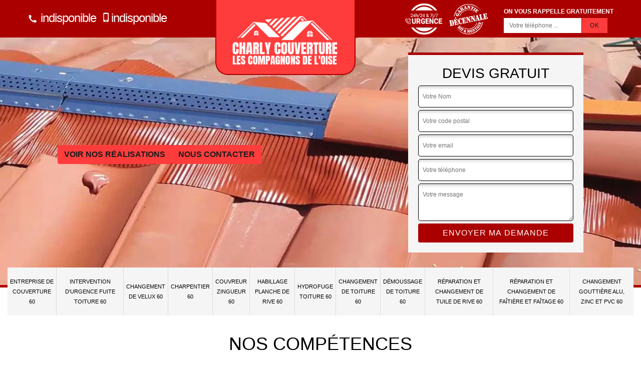

--- FILE ---
content_type: text/html; charset=UTF-8
request_url: https://www.entreprise-couverture-60.fr/entreprise-reparation-changement-faitiere-faitage-abancourt-60220
body_size: 6366
content:
<!DOCTYPE html>
<html dir="ltr" lang="fr-FR">
<head>
        <meta charset="UTF-8" />
    <meta name=viewport content="width=device-width, initial-scale=1.0, minimum-scale=1.0 maximum-scale=1.0">
    <meta http-equiv="content-type" content="text/html; charset=UTF-8" >
    <title>Entreprise réparation faîtière et faîtage à Abancourt tel: 03.59.28.30.97</title>
        <meta name="description" content="Excellent couvreur à Abancourt 60220, Charly Couverture - Les compagnons de L'oise dispose des outillages nécessaires pour réparer et changer vos faîtières et faîtages, travaux respectant les règles de l'art">        <link rel="canonical" href="https://www.entreprise-couverture-60.fr/entreprise-reparation-changement-faitiere-faitage-abancourt-60220" />    <link rel="shortcut icon" href="/skins/default/images/p/favicon.ico" type="image/x-icon">
    <link rel="icon" href="/skins/default/images/p/favicon.ico" type="image/x-icon">
    <link href="/skins/default/css/style.css?v=20251114" rel="stylesheet" type="text/css"/>
    <link rel="preconnect" href="https://www.googletagmanager.com">
    <link rel="preconnect" href="https://nominatim.openstreetmap.org"> 
<script type="application/ld+json">{
    "@context": "http://schema.org",
    "@type": "LocalBusiness",
    "name": "Charly Couverture - Les compagnons de L'oise",
    "url": "https://www.entreprise-couverture-60.fr",
    "telephone": "indisponible",
    "mobile": "indisponible",
    "email": "indisponible",
    "address": {
        "@type": "PostalAddress",
        "streetAddress": "indisponible",
        "addressLocality": null,
        "postalCode": "",
        "addressCountry": "FR"
    }
}</script></head>
<body class="Desktop ville">
    
    <header class="header-container"><div class="container"><div class="header-top"><div class="tel-block"><a href="tel:indisponible"><img loading="lazy" src="/skins/default/images/img/phone.svg" alt="Tel" width="20" height="20" /> indisponible</a><a href="tel:indisponible"><img loading="lazy" src="/skins/default/images/img/mobile.svg" style="margin-top: -6px" alt="Tel" width="20" height="20" />indisponible</a></div><a href="/" title="Logo-couvreur-60-charly-couverture-les-compagnons-de-l-oise" class="logo-header"><img loading="lazy" src="/skins/default/images/p/Logo-charly-couverture-les-compagnons-de-l-oise.png" alt="couvreur-charly-couverture-les-compagnons-de-l-oise" width="223" height="140"/></a><div class="rightBlock"><div class="logoExt"><img loading="lazy" src="/skins/default/images/img/logo_artisan.webp" alt="Artisan" width="80" height="58"><img loading="lazy" src="/skins/default/images/img/garanti-10ans.webp" alt="Garantie decennale" width="80" height="62"></div><div class="rappel-block"><strong>On vous rappelle gratuitement</strong><form action="/message.php" method="post" id="rappel_immediat"><input type="text" name="mail" id="mail2" value=""><input type="hidden" name="type" value="rappel"><input type="text" name="numtel" required="" placeholder="Votre téléphone ..." class="form-input"><input type="submit" name="OK" value="OK" class=" btn btn-submit"></form></div></div></div></div></header><div class="homeslider"><div class="sliderImg slider164" style="background-image: url(/skins/default/images/p/reparation-et-changement-de-faitiere-et-faitage-60.webp);"></div><div class="container"><div class="captionSlider"><div class="leftText"><div class="_h_btn"><a href="/realisations" class="btn btn-rea">Voir nos réalisations</a><a href="/contact" class="btn btn-rea">Nous contacter</a></div></div><div class="rightText"><div class="Devisgratuit"><div class="h3">Devis gratuit</div><form action="/message.php" method="post" id="FormDevis"><input type="text" name="mail" id="mail" value=""><input type="text" name="nom" required="" class="form-input" placeholder="Votre Nom"><input type="text" name="code_postal" required="" class="form-input" placeholder="Votre code postal"><input type="text" name="email" required="" class="form-input" placeholder="Votre email"><input type="text" name="telephone" required="" class="form-input" placeholder="Votre téléphone"><textarea name="message" required="" class="form-input" placeholder="Votre message"></textarea><input type="submit" value="Envoyer ma demande" class="btn btn-submit"></form></div></div></div></div></div><div class="navigation"><div class="container"><nav class="nav"><ul class="nav-list"><li class="nav-item"><a href="/">Entreprise de couverture 60</a></li><li class="nav-item"><a href="intervention-d-urgence-fuite-toiture-oise-60">Intervention d'urgence fuite toiture 60</a></li><li class="nav-item"><a href="entreprise-changement-velux-oise-60">Changement de velux 60</a></li><li class="nav-item"><a href="artisan-charpentier-oise-60">Charpentier 60</a></li><li class="nav-item"><a href="artisan-couvreur-zingueur-oise-60">Couvreur zingueur 60</a></li><li class="nav-item"><a href="entreprise-habillage-planche-rive-oise-60">Habillage planche de rive 60</a></li><li class="nav-item"><a href="entreprise-hydrofuge-toiture-oise-60">Hydrofuge toiture 60</a></li><li class="nav-item"><a href="entreprise-changement-toiture-oise-60">Changement de toiture 60</a></li><li class="nav-item"><a href="entreprise-demoussage-toiture-oise-60">Démoussage de toiture 60</a></li><li class="nav-item"><a href="entreprise-reparation-changement-tuile-rive-oise-60">Réparation et changement de tuile de rive 60</a></li><li class="nav-item"><a href="entreprise-reparation-changement-faitiere-faitage-oise-60">Réparation et changement de faîtière et faîtage 60</a></li><li class="nav-item"><a href="entreprise-changement-gouttiere-oise-60">Changement gouttière alu, zinc et PVC 60</a></li></ul></nav></div></div>
    <main><div class="Contenu"><div class="section-cat"><div class="container"><div class="titre-cat"><div class="titre-item-cat h2">Nos compétences</div></div><ul class="categories"><li class="cat-item "><a href="/"><img loading="lazy" src="/skins/default/images/p/cat-entreprise-de-couverture-charly-couverture-les-compagnons-de-l-oise.webp" alt="entreprise-de-couverture-60" width="350" height="270" /><span>Entreprise de couverture 60</span></a></li><li class="cat-item "><a href="intervention-d-urgence-fuite-toiture-oise-60"><img loading="lazy" src="/skins/default/images/p/cat-intervention-d-urgence-fuite-toiture-charly-couverture-les-compagnons-de-l-oise.webp" alt="intervention-d-urgence-fuite-toiture-60" width="350" height="270" /><span>Intervention d'urgence fuite toiture 60</span></a></li><li class="cat-item "><a href="entreprise-changement-velux-oise-60"><img loading="lazy" src="/skins/default/images/p/cat-changement-de-velux-charly-couverture-les-compagnons-de-l-oise.webp" alt="changement-de-velux-60" width="350" height="270" /><span>Changement de velux 60</span></a></li><li class="cat-item "><a href="artisan-charpentier-oise-60"><img loading="lazy" src="/skins/default/images/p/cat-charpentier-charly-couverture-les-compagnons-de-l-oise.webp" alt="charpentier-60" width="350" height="270" /><span>Charpentier 60</span></a></li><li class="cat-item "><a href="artisan-couvreur-zingueur-oise-60"><img loading="lazy" src="/skins/default/images/p/cat-couvreur-zingueur-charly-couverture-les-compagnons-de-l-oise.webp" alt="couvreur-zingueur-60" width="350" height="270" /><span>Couvreur zingueur 60</span></a></li><li class="cat-item "><a href="entreprise-habillage-planche-rive-oise-60"><img loading="lazy" src="/skins/default/images/p/cat-habillage-planche-de-rive-charly-couverture-les-compagnons-de-l-oise.webp" alt="habillage-planche-de-rive-60" width="350" height="270" /><span>Habillage planche de rive 60</span></a></li><li class="cat-item "><a href="entreprise-hydrofuge-toiture-oise-60"><img loading="lazy" src="/skins/default/images/p/cat-hydrofuge-toiture-charly-couverture-les-compagnons-de-l-oise.webp" alt="hydrofuge-toiture-60" width="350" height="270" /><span>Hydrofuge toiture 60</span></a></li><li class="cat-item "><a href="entreprise-changement-toiture-oise-60"><img loading="lazy" src="/skins/default/images/p/cat-changement-de-toiture-et-tuile-charly-couverture-les-compagnons-de-l-oise.webp" alt="changement-de-toiture-60" width="350" height="270" /><span>Changement de toiture 60</span></a></li><li class="cat-item "><a href="entreprise-demoussage-toiture-oise-60"><img loading="lazy" src="/skins/default/images/p/cat-demoussage-de-toiture-charly-couverture-les-compagnons-de-l-oise.webp" alt="demoussage-de-toiture-60" width="350" height="270" /><span>Démoussage de toiture 60</span></a></li><li class="cat-item "><a href="entreprise-reparation-changement-tuile-rive-oise-60"><img loading="lazy" src="/skins/default/images/p/cat-reparation-et-changement-de-tuile-de-rive-charly-couverture-les-compagnons-de-l-oise.webp" alt="reparation-et-changement-de-tuile-de-rive-60" width="350" height="270" /><span>Réparation et changement de tuile de rive 60</span></a></li><li class="cat-item "><a href="entreprise-reparation-changement-faitiere-faitage-oise-60"><img loading="lazy" src="/skins/default/images/p/cat-reparation-et-changement-de-faitiere-et-faitage-charly-couverture-les-compagnons-de-l-oise.webp" alt="reparation-et-changement-de-faitiere-et-faitage-60" width="350" height="270" /><span>Réparation et changement de faîtière et faîtage 60</span></a></li><li class="cat-item "><a href="entreprise-changement-gouttiere-oise-60"><img loading="lazy" src="/skins/default/images/p/cat-changement-gouttiere-alu-zinc-et-pvc-charly-couverture-les-compagnons-de-l-oise.webp" alt="changement-gouttiere-alu-zinc-et-pvc-60" width="350" height="270" /><span>Changement gouttière alu, zinc et PVC 60</span></a></li></ul></div></div><div class="container"><div class="corps"><div class="row"><div class="col-12"><div class="mainleft"><h1>Entreprise réparation et changement de faîtière et faîtage Abancourt 60220</h1><div class="Block Block0"><div class="ImgLeft" style="background-image: url(/photos/1848597-reparation-et-changement-de-faitiere-et-faitage-charly-couverture-les-compagnons-de-l-oise-1.jpg);"></div><div class="bloc-une"><h2>Charly Couverture - Les compagnons de L'oise pour la réparation de votre faîtage à Abancourt : Nous effectuons la pose de closoirs</h2><p>Chez Charly Couverture - Les compagnons de L'oise, nous proposons tous les moyens efficaces pour assurer la bonne tenue de votre toit. Il est d’usage de disposer un closoir sous le faîtage, ce qui garantit une meilleure étanchéité tout en préservant l’esthétique de la toiture. Présenté en rouleau, il permet de limiter les dégâts dans les combles si une tuile vient à casser. De plus, le closoir comporte des orifices qui contribuent à la bonne ventilation des combles. En conformité avec les exigences des DTU 40.01 et 40.2. Il la protège également des infiltrations de pluie et de neige poudreuse. Le closoir ventilé empêche en outre la poussière et de petits animaux de pénétrer dans la toiture. Enfin, il absorbe les mouvements de la charpente.</p><div class="Block Block1"><div class="bloc-une"><h2>Charly Couverture - Les compagnons de L'oise : Profitez de la rénovation des faitières et des tuiles de rive à prix abordable</h2><p>Sachez que les travaux de rénovation sont beaucoup plus coûteux que l’installation pour construction neuve. Les factures de remplacement de votre faîtage ou de votre rive de toit incluront le prix de la dépose. Le tarif prendra également en compte le type de votre toiture et son envergure. Il faut également prendre en considération l’état de l’ancien faîtage ou rive de toit. Il y a enfin l’accès à votre toiture. En effet, plus il est difficile d’y accéder plus les prix augmenteront. Cependant, conscient de l’importance des travaux de toiture, Charly Couverture - Les compagnons de L'oise offre à Abancourt des mains d’œuvre à prix flexibles à tous budgets.</p></div></div></div></div><div class="Block Block2"><div class="ImgLeft" style="background-image: url(/photos/1848597-reparation-et-changement-de-faitiere-et-faitage-charly-couverture-les-compagnons-de-l-oise-2.jpg);"></div><div class="bloc-une"><h2>Charly Couverture - Les compagnons de L'oise est à votre service pour la réfection de votre faîtage à Abancourt</h2><p>Comme votre toiture, le faîtage de toit fait directement face aux intempéries. Il n’est donc pas étonnant que vous ayez à remplacer vos faitières en tuiles après un certain temps. Votre faîtage peut également être soulevé par les vents forts. Il est donc nécessaire de refixer correctement vos « pierres angulaires ». Actuellement, le faîtage de toit est accompagné d’un closoir sur lequel vos tuiles faîtières seront fixées. Grâce à cet élément votre toit gardera son étanchéité même en cas de soulèvement du faîtage. Pour assurer avec brio la rénovation de votre faîtage, faites confiance au savoir-faire de Charly Couverture - Les compagnons de L'oise.</p><div class="Block Block3"><div class="bloc-une"><h2>Le devis de changement de faîtage chez Charly Couverture - Les compagnons de L'oise</h2><p>Si vous voulez connaître le bush à prévoir pour le remplacement de votre faîtage, le meilleur moyen est de faire une dans de devis. Pour cela, Charly Couverture - Les compagnons de L'oise peut vous dresser un devis détaillé et personnalisé. Il contient toutes les informations nécessaires que vous devez savoir avec les prix respectifs. La procédure est simple, car il vous suffit de remplir le formulaire de devis en ligne. Il est offert gratuitement et ne vous soumet à aucun engagement. Pour plus de détails, contactez-le directement.
</p></div></div></div></div><div class="Block Block4"><div class="ImgLeft" style="background-image: url(/photos/1848597-reparation-et-changement-de-faitiere-et-faitage-charly-couverture-les-compagnons-de-l-oise-3.jpg);"></div><div class="bloc-une"><h2>Charly Couverture - Les compagnons de L'oise pour la réparation du faîtage sur votre toiture ancienne à Abancourt</h2><p>Il arrive parfois sur les toitures plus anciennes qu’il faille revoir et refaire l’ensemble du faîtage. Un travail délicat qui demande une connaissance technique, car on utilise de plus en plus des closoirs qui vont assurer une ventilation sous la toiture. C’est un travail qui réclame donc un certain savoir-faire mais aussi l’expérience de travaux en hauteur sur toiture qui ne sont jamais sans danger. Si vous êtes à la recherche d’un professionnel pour prendre en main la remise en état ou la vérification annuelle de votre faîtage, vous pouvez compter sur l’entreprise Charly Couverture - Les compagnons de L'oise et son équipe de couvreurs.</p><div class="Block Block5"><div class="bloc-une"><h2>Charly Couverture - Les compagnons de L'oise : L’entreprise qu’il vous faut pour la réparation de votre faîtage et faîtières à Abancourt</h2><p>Faire inspecter régulièrement son faîtage et faire réparer son faîtage est indispensable si on veut s’assurer de la bonne santé du toit, après de forts vents, de fortes précipitations une tuile peut avoir bougé et le faîtage n’être plus opérationnel. En effet, si les faîtières sont mal posées, l’eau poussée par le vent peut s’engouffrer sous le faîtage et soulever les tuiles faîtières, causant des infiltrations d’eau, les isolants détrempés perdent de leur efficacité et les bois de charpentes peuvent même pourrir. N’hésitez pas à contacter notre entreprise Charly Couverture - Les compagnons de L'oise pour toute réparation de faîtage ou pour toute inspection de toiture à Abancourt.</p></div></div></div></div><div class="Block Block6"><div class="ImgLeft" style="background-image: url(/photos/1848597-reparation-et-changement-de-faitiere-et-faitage-charly-couverture-les-compagnons-de-l-oise-4.jpg);"></div><div class="bloc-une"><h2>La réparation de faîtage avec Charly Couverture - Les compagnons de L'oise à Abancourt : Comment procédons-nous ?</h2><p>La réparation de faîtage se fait en principe en 4 étapes : préparer la surface, poser le mortier, poser les tuiles et faire les finitions. Pour la première étape, elle consiste à faire les taches préparatoires (nettoyer les tuiles, enlever la poussière, mouiller le toit, vérifier le mortier existant, etc.). La seconde étape consiste à installer à la truelle le mortier des deux côtés du faîtage. Il faut ainsi veiller à ne pas mettre trop de mortier. Pour l’étape de la pose des tuiles, elle consiste à les sceller de façon identique tout en respectant bien l’alignement. Enfin, les finitions consistent à lisser parfaitement le mortier afin que l’eau de pluie s’écoule bien. Faites confiance à Charly Couverture - Les compagnons de L'oise pour la réparation de votre faîtage à Abancourt.</p><div class="Block Block7"><div class="bloc-une"><h2>Confiez la réparation de votre faîtage à Charly Couverture - Les compagnons de L'oise et évitez les infiltrations d’eau</h2><p>Les deux pans de votre toit sont reliés à l’aide d’une bande de tuiles ou d’ardoises situées tout en haut de votre toiture qui assure la jointure. Celle-ci doit être parfaitement hermétique. Mais, c’est aussi l’endroit soumis le plus au vent et qui peut donc se retrouver dégradé. Une réparation de faîtage s’avère indispensable lorsque les tuiles ou ardoises qui le composent se soulèvent. En effet, il arrive que cela se produise à cause du vent mais cela laisse aussi passer les poussières et l’eau de pluie. Il faut donc agir rapidement afin que votre faîtage ne se soulève plus. Pour qu’il n’y ait pas d’infiltration d’eau et d’humidité dans votre logement, il faut donc effectuer une rénovation de faîtage. Cela fait partie des compétences de notre entreprise de couverture Charly Couverture - Les compagnons de L'oise alors confiez-nous cette tâche si vous êtes à Abancourt.</p></div></div></div></div><div class="Block Block8"><div class="ImgLeft" style="background-image: url(/photos/1848597-reparation-et-changement-de-faitiere-et-faitage-charly-couverture-les-compagnons-de-l-oise-5.jpg);"></div><div class="bloc-une"><h2>Charly Couverture - Les compagnons de L'oise pour la réparation de votre faîtage : Quel est cet élément de toiture ?</h2><p>Un faîtage c’est la touche finale du toit, l’endroit le plus haut où les deux pentes se rejoignent, un ouvrage qui se doit d’être toujours en parfait état pour assurer l’étanchéité totale, ainsi qu’une bonne ventilation. Le faîtage en tuile est le plus courant. Dans ce cas précis, les tuiles doivent être du même type que celle utilisée pour le toit et seront mises à cheval au sommet des deux pentes. Les tuiles pourront être simplement fixées avec des attaches, on parle alors de pose à sec ou alors scellées de mortier. Quel que soit le choix du type de pose, un faîtage est toujours composé de trois éléments, une tuile, une faîtière et un complément d’étanchéité. Dans le cas où votre faitage et faîtières présentent des problèmes d’étanchéité, n’hésitez pas à nous contacter. Nous intervenons à Abancourt et dans toute la région.</p><div class="Block Block9"><div class="bloc-une"><h2>Charly Couverture - Les compagnons de L'oise : Pour la réparation ou la réfection de tous types de faîtage de toit à Abancourt</h2><p>Le faîtage de toit se divise en deux branches : le faîtage à sec et le faîtage scellé, droit ou maçonné. Pour le faîtage scellé, les tuiles faitières sont assemblées traditionnellement au mortier. Normalement, ce type de faîtage traditionnel empêche une bonne ventilation et doit donc être accompagné de tuiles de ventilation. Le faîtage à sec est, par contre, le modèle le plus utilisé de nos jours car il répond parfaitement aux exigences de ventilation de toit. Qu’importe votre type de faîtage, l’entreprise Charly Couverture - Les compagnons de L'oise saura apporter toutes les solutions pour régler les problèmes que vous rencontrez.</p></div></div></div></div><div class="Block Block10"><div class="ImgLeft" style="background-image: url(/photos/1848597-reparation-et-changement-de-faitiere-et-faitage-charly-couverture-les-compagnons-de-l-oise-6.jpg);"></div><div class="bloc-une"><h2>Charly Couverture - Les compagnons de L'oise à votre service à Abancourt : Pourquoi faire la réparation de faîtage ?</h2><p>Le faîtage est l’un des éléments les plus sensibles d’une construction. En effet, il est responsable de l'étanchéité entre les deux pans du toit. Donc de la remise hors d’eau du bâtiment. Même très bien installé, le faîtage peut être abîmé avec le temps, il lui faut donc une réparation immédiate. Chez Charly Couverture - Les compagnons de L'oise, vos soucis seront parfaitement étudiés. Nos couvreurs peuvent intervenir pour arrêter les problèmes à temps. Ils sont en mesure de bien faire le dépannage nécessaire, sans faire courir le risque à votre maison. Contactez-nous pour toutes interventions à Abancourt ou ses environs.</p></div></div></div></div></div></div></div><div class="Services"><div class="container"><div class="serv-item"><b class="Titre h2">Autres services</b><div class="Liens"><a href="/artisan-charpentier-abancourt-60220">Charpentier Abancourt</a><a href="/entreprise-habillage-planche-rive-abancourt-60220">Habillage planche de rive Abancourt</a><a href="/entreprise-hydrofuge-toiture-abancourt-60220">Hydrofuge toiture Abancourt</a><a href="/entreprise-changement-toiture-abancourt-60220">Changement de toiture Abancourt</a><a href="/entreprise-demoussage-toiture-abancourt-60220">Démoussage de toiture Abancourt</a><a href="/entreprise-couverture-abancourt-60220">Entreprise de couverture Abancourt</a><a href="/entreprise-reparation-changement-tuile-rive-abancourt-60220">Réparation et changement de tuile de rive Abancourt</a><a href="/entreprise-changement-gouttiere-abancourt-60220">Changement gouttière alu, zinc et PVC Abancourt</a><a href="/entreprise-changement-velux-abancourt-60220">Changement de velux Abancourt</a><a href="/artisan-couvreur-zingueur-abancourt-60220">Couvreur zingueur Abancourt</a></div></div></div></div></div></main>
    <footer id="footer"><div class="container"><div class="text-center footer-lo"><a href="/" title="Logo-couvreur-60-charly-couverture-les-compagnons-de-l-oise" class="logo"><img loading="lazy" src="/skins/default/images/p/Logo-charly-couverture-les-compagnons-de-l-oise.png" alt="couvreur-charly-couverture-les-compagnons-de-l-oise" width="280" height="176"/></a><p class="adresse">indisponible</p><p class="tel"><span><a href="tel:indisponible">indisponible</a></span> / <span><a href="tel:indisponible">indisponible</a></span></p><p class="siret">Siret: 750497463</p></div><p class="copyright">© 2025 - 2026 Charly Couverture - Les compagnons de L'oise - <a href="/mentions-legales" title="Mentions légales">Mentions légales</a></p></div></footer>
</body>
<script src="/js/jquery-3.6.0.min.js"></script>
<script src="/js/scripts.js"></script>
<script src="skins/default/js/slick.min.js"></script>


<script type="text/javascript">     
    var Support = 'Desktop';
    $(document).ready(function(){
        // Js lancés une fois la page chargée
            
                  initAnalytics('_');
        
        // Append the mobile icon nav
        $('.nav-mobile').click(function(){ $('.nav-list').toggle(); });
        
        $('.sliderCarousel').slick({
          arrows:false,
          speed:800,
          autoplay: true,
          autoplaySpeed: 3000,
          pauseOnHover:false,
        });
    });
</script>
</html>
